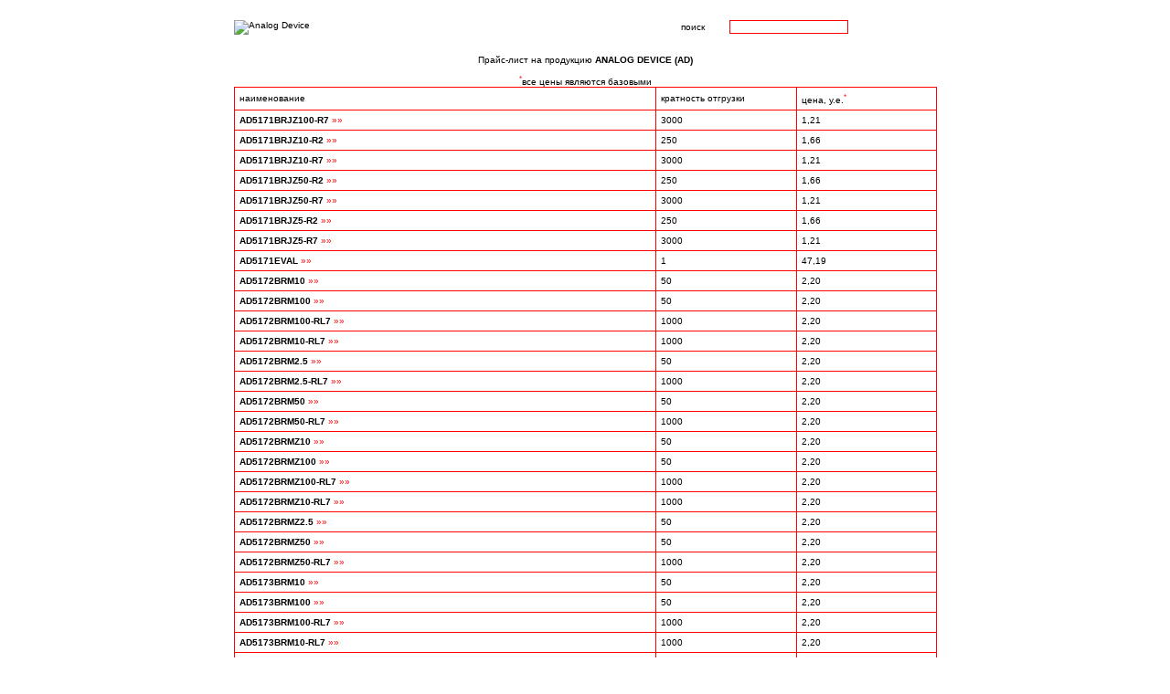

--- FILE ---
content_type: text/html; charset=windows-1251
request_url: http://ic-micro.ru/analog_device/?page=39
body_size: 5082
content:
<!DOCTYPE HTML PUBLIC "-//W3C//DTD HTML 4.01 Transitional//EN">

<html>
<head>
	<title>Прайс-лист на продукцию ANALOG DEVICE (AD)</title>	
	<link rel="STYLESHEET" type="text/css" href="/css/style.css">
	<meta name="Description" content="Microchip, Philips (PH), STMicroelectronics (ST), Analog Device (AD), Аналоговые, Микроконтроллеры PIC12, Микроконтроллеры PIC16, Микроконтроллеры PIC17, Микроконтроллеры PIC18, Память SEEPROM, Отладочные средства, KeeLoq">
	<meta name="Keywords" content="Microchip, Philips (PH), STMicroelectronics (ST), Analog Device (AD), Аналоговые, Микроконтроллеры PIC12, Микроконтроллеры PIC16, Микроконтроллеры PIC17, Микроконтроллеры PIC18, Память SEEPROM, Отладочные средства, KeeLoq">
	<meta name="Robots" content="All">
	<meta name="Author" content="Yana Avtamonova">
	<script src="/js.js" type="text/javascript"></script>
</head>

<body><table>
	<tr>
		<td width="20%"></td>
		<td width="60%">
			<table class="def">
				<tr>
					<td height="60" width="99%"><img src="/img/ADLogo.gif" alt="Analog Device"></td>
					<form method="post" action="/s/">
					<td nowrap="nowrap">&nbsp;&nbsp;&nbsp;поиск</td>
					<td><input name="name" type="Text" class="int"></td>
					<td><input type="Image" src="/img/submyt.gif"></td>
					</form>	
				</tr>
				<tr>
					<td colspan="4">						<table>
							<tr>
								<td colspan="3" align="center"><p>Прайс-лист на продукцию <strong>ANALOG DEVICE (AD)</strong></p><p><sup style="color:red;">*</sup>все цены являются базовыми</p><p></p></td>
							</tr>
							<tr class="red">
								<td width="60%">наименование</td>
								<td width="20%">кратность отгрузки</td>
								<td width="20%">цена, у.е.<sup style="color:red;">*</sup></td>
							</tr>
														<tr class="red">
								<td><strong>AD5171BRJZ100-R7</strong>&nbsp;<a href="/ad/?id=25858">&raquo;&raquo;</a></td>
								<td>3000</td>
								<td> 1,21								</td>
							</tr>
														<tr class="red">
								<td><strong>AD5171BRJZ10-R2</strong>&nbsp;<a href="/ad/?id=25859">&raquo;&raquo;</a></td>
								<td>250</td>
								<td> 1,66								</td>
							</tr>
														<tr class="red">
								<td><strong>AD5171BRJZ10-R7</strong>&nbsp;<a href="/ad/?id=25860">&raquo;&raquo;</a></td>
								<td>3000</td>
								<td> 1,21								</td>
							</tr>
														<tr class="red">
								<td><strong>AD5171BRJZ50-R2</strong>&nbsp;<a href="/ad/?id=25861">&raquo;&raquo;</a></td>
								<td>250</td>
								<td> 1,66								</td>
							</tr>
														<tr class="red">
								<td><strong>AD5171BRJZ50-R7</strong>&nbsp;<a href="/ad/?id=25862">&raquo;&raquo;</a></td>
								<td>3000</td>
								<td> 1,21								</td>
							</tr>
														<tr class="red">
								<td><strong>AD5171BRJZ5-R2</strong>&nbsp;<a href="/ad/?id=25863">&raquo;&raquo;</a></td>
								<td>250</td>
								<td> 1,66								</td>
							</tr>
														<tr class="red">
								<td><strong>AD5171BRJZ5-R7</strong>&nbsp;<a href="/ad/?id=25864">&raquo;&raquo;</a></td>
								<td>3000</td>
								<td> 1,21								</td>
							</tr>
														<tr class="red">
								<td><strong>AD5171EVAL</strong>&nbsp;<a href="/ad/?id=25865">&raquo;&raquo;</a></td>
								<td>1</td>
								<td> 47,19								</td>
							</tr>
														<tr class="red">
								<td><strong>AD5172BRM10</strong>&nbsp;<a href="/ad/?id=25866">&raquo;&raquo;</a></td>
								<td>50</td>
								<td> 2,20								</td>
							</tr>
														<tr class="red">
								<td><strong>AD5172BRM100</strong>&nbsp;<a href="/ad/?id=25867">&raquo;&raquo;</a></td>
								<td>50</td>
								<td> 2,20								</td>
							</tr>
														<tr class="red">
								<td><strong>AD5172BRM100-RL7</strong>&nbsp;<a href="/ad/?id=25868">&raquo;&raquo;</a></td>
								<td>1000</td>
								<td> 2,20								</td>
							</tr>
														<tr class="red">
								<td><strong>AD5172BRM10-RL7</strong>&nbsp;<a href="/ad/?id=25869">&raquo;&raquo;</a></td>
								<td>1000</td>
								<td> 2,20								</td>
							</tr>
														<tr class="red">
								<td><strong>AD5172BRM2.5</strong>&nbsp;<a href="/ad/?id=25870">&raquo;&raquo;</a></td>
								<td>50</td>
								<td> 2,20								</td>
							</tr>
														<tr class="red">
								<td><strong>AD5172BRM2.5-RL7</strong>&nbsp;<a href="/ad/?id=25871">&raquo;&raquo;</a></td>
								<td>1000</td>
								<td> 2,20								</td>
							</tr>
														<tr class="red">
								<td><strong>AD5172BRM50</strong>&nbsp;<a href="/ad/?id=25872">&raquo;&raquo;</a></td>
								<td>50</td>
								<td> 2,20								</td>
							</tr>
														<tr class="red">
								<td><strong>AD5172BRM50-RL7</strong>&nbsp;<a href="/ad/?id=25873">&raquo;&raquo;</a></td>
								<td>1000</td>
								<td> 2,20								</td>
							</tr>
														<tr class="red">
								<td><strong>AD5172BRMZ10</strong>&nbsp;<a href="/ad/?id=25874">&raquo;&raquo;</a></td>
								<td>50</td>
								<td> 2,20								</td>
							</tr>
														<tr class="red">
								<td><strong>AD5172BRMZ100</strong>&nbsp;<a href="/ad/?id=25875">&raquo;&raquo;</a></td>
								<td>50</td>
								<td> 2,20								</td>
							</tr>
														<tr class="red">
								<td><strong>AD5172BRMZ100-RL7</strong>&nbsp;<a href="/ad/?id=25876">&raquo;&raquo;</a></td>
								<td>1000</td>
								<td> 2,20								</td>
							</tr>
														<tr class="red">
								<td><strong>AD5172BRMZ10-RL7</strong>&nbsp;<a href="/ad/?id=25877">&raquo;&raquo;</a></td>
								<td>1000</td>
								<td> 2,20								</td>
							</tr>
														<tr class="red">
								<td><strong>AD5172BRMZ2.5</strong>&nbsp;<a href="/ad/?id=25878">&raquo;&raquo;</a></td>
								<td>50</td>
								<td> 2,20								</td>
							</tr>
														<tr class="red">
								<td><strong>AD5172BRMZ50</strong>&nbsp;<a href="/ad/?id=25879">&raquo;&raquo;</a></td>
								<td>50</td>
								<td> 2,20								</td>
							</tr>
														<tr class="red">
								<td><strong>AD5172BRMZ50-RL7</strong>&nbsp;<a href="/ad/?id=25880">&raquo;&raquo;</a></td>
								<td>1000</td>
								<td> 2,20								</td>
							</tr>
														<tr class="red">
								<td><strong>AD5173BRM10</strong>&nbsp;<a href="/ad/?id=25881">&raquo;&raquo;</a></td>
								<td>50</td>
								<td> 2,20								</td>
							</tr>
														<tr class="red">
								<td><strong>AD5173BRM100</strong>&nbsp;<a href="/ad/?id=25882">&raquo;&raquo;</a></td>
								<td>50</td>
								<td> 2,20								</td>
							</tr>
														<tr class="red">
								<td><strong>AD5173BRM100-RL7</strong>&nbsp;<a href="/ad/?id=25883">&raquo;&raquo;</a></td>
								<td>1000</td>
								<td> 2,20								</td>
							</tr>
														<tr class="red">
								<td><strong>AD5173BRM10-RL7</strong>&nbsp;<a href="/ad/?id=25884">&raquo;&raquo;</a></td>
								<td>1000</td>
								<td> 2,20								</td>
							</tr>
														<tr class="red">
								<td><strong>AD5173BRM2.5</strong>&nbsp;<a href="/ad/?id=25885">&raquo;&raquo;</a></td>
								<td>50</td>
								<td> 2,20								</td>
							</tr>
														<tr class="red">
								<td><strong>AD5173BRM2.5-RL7</strong>&nbsp;<a href="/ad/?id=25886">&raquo;&raquo;</a></td>
								<td>1000</td>
								<td> 2,20								</td>
							</tr>
														<tr class="red">
								<td><strong>AD5173BRM50</strong>&nbsp;<a href="/ad/?id=25887">&raquo;&raquo;</a></td>
								<td>50</td>
								<td> 2,20								</td>
							</tr>
														<tr>
								<td colspan="3"><br>Страницы:
																		[<a href="?page=1">1</a>]
																			[<a href="?page=2">2</a>]
																			[<a href="?page=3">3</a>]
																			[<a href="?page=4">4</a>]
																			[<a href="?page=5">5</a>]
																			[<a href="?page=6">6</a>]
																			[<a href="?page=7">7</a>]
																			[<a href="?page=8">8</a>]
																			[<a href="?page=9">9</a>]
																			[<a href="?page=10">10</a>]
																			[<a href="?page=11">11</a>]
																			[<a href="?page=12">12</a>]
																			[<a href="?page=13">13</a>]
																			[<a href="?page=14">14</a>]
																			[<a href="?page=15">15</a>]
																			[<a href="?page=16">16</a>]
																			[<a href="?page=17">17</a>]
																			[<a href="?page=18">18</a>]
																			[<a href="?page=19">19</a>]
																			[<a href="?page=20">20</a>]
																			[<a href="?page=21">21</a>]
																			[<a href="?page=22">22</a>]
																			[<a href="?page=23">23</a>]
																			[<a href="?page=24">24</a>]
																			[<a href="?page=25">25</a>]
																			[<a href="?page=26">26</a>]
																			[<a href="?page=27">27</a>]
																			[<a href="?page=28">28</a>]
																			[<a href="?page=29">29</a>]
																			[<a href="?page=30">30</a>]
																			[<a href="?page=31">31</a>]
																			[<a href="?page=32">32</a>]
																			[<a href="?page=33">33</a>]
																			[<a href="?page=34">34</a>]
																			[<a href="?page=35">35</a>]
																			[<a href="?page=36">36</a>]
																			[<a href="?page=37">37</a>]
																			[<a href="?page=38">38</a>]
																			<strong>39</strong>
																			[<a href="?page=40">40</a>]
																			[<a href="?page=41">41</a>]
																			[<a href="?page=42">42</a>]
																			[<a href="?page=43">43</a>]
																			[<a href="?page=44">44</a>]
																			[<a href="?page=45">45</a>]
																			[<a href="?page=46">46</a>]
																			[<a href="?page=47">47</a>]
																			[<a href="?page=48">48</a>]
																			[<a href="?page=49">49</a>]
																			[<a href="?page=50">50</a>]
																			[<a href="?page=51">51</a>]
																			[<a href="?page=52">52</a>]
																			[<a href="?page=53">53</a>]
																			[<a href="?page=54">54</a>]
																			[<a href="?page=55">55</a>]
																			[<a href="?page=56">56</a>]
																			[<a href="?page=57">57</a>]
																			[<a href="?page=58">58</a>]
																			[<a href="?page=59">59</a>]
																			[<a href="?page=60">60</a>]
																			[<a href="?page=61">61</a>]
																			[<a href="?page=62">62</a>]
																			[<a href="?page=63">63</a>]
																			[<a href="?page=64">64</a>]
																			[<a href="?page=65">65</a>]
																			[<a href="?page=66">66</a>]
																			[<a href="?page=67">67</a>]
																			[<a href="?page=68">68</a>]
																			[<a href="?page=69">69</a>]
																			[<a href="?page=70">70</a>]
																			[<a href="?page=71">71</a>]
																			[<a href="?page=72">72</a>]
																			[<a href="?page=73">73</a>]
																			[<a href="?page=74">74</a>]
																			[<a href="?page=75">75</a>]
																			[<a href="?page=76">76</a>]
																			[<a href="?page=77">77</a>]
																			[<a href="?page=78">78</a>]
																			[<a href="?page=79">79</a>]
																			[<a href="?page=80">80</a>]
																			[<a href="?page=81">81</a>]
																			[<a href="?page=82">82</a>]
																			[<a href="?page=83">83</a>]
																			[<a href="?page=84">84</a>]
																			[<a href="?page=85">85</a>]
																			[<a href="?page=86">86</a>]
																			[<a href="?page=87">87</a>]
																			[<a href="?page=88">88</a>]
																			[<a href="?page=89">89</a>]
																			[<a href="?page=90">90</a>]
																			[<a href="?page=91">91</a>]
																			[<a href="?page=92">92</a>]
																			[<a href="?page=93">93</a>]
																			[<a href="?page=94">94</a>]
																			[<a href="?page=95">95</a>]
																			[<a href="?page=96">96</a>]
																			[<a href="?page=97">97</a>]
																			[<a href="?page=98">98</a>]
																			[<a href="?page=99">99</a>]
																			[<a href="?page=100">100</a>]
																			[<a href="?page=101">101</a>]
																			[<a href="?page=102">102</a>]
																			[<a href="?page=103">103</a>]
																			[<a href="?page=104">104</a>]
																			[<a href="?page=105">105</a>]
																			[<a href="?page=106">106</a>]
																			[<a href="?page=107">107</a>]
																			[<a href="?page=108">108</a>]
																			[<a href="?page=109">109</a>]
																			[<a href="?page=110">110</a>]
																			[<a href="?page=111">111</a>]
																			[<a href="?page=112">112</a>]
																			[<a href="?page=113">113</a>]
																			[<a href="?page=114">114</a>]
																			[<a href="?page=115">115</a>]
																			[<a href="?page=116">116</a>]
																			[<a href="?page=117">117</a>]
																			[<a href="?page=118">118</a>]
																			[<a href="?page=119">119</a>]
																			[<a href="?page=120">120</a>]
																			[<a href="?page=121">121</a>]
																			[<a href="?page=122">122</a>]
																			[<a href="?page=123">123</a>]
																			[<a href="?page=124">124</a>]
																			[<a href="?page=125">125</a>]
																			[<a href="?page=126">126</a>]
																			[<a href="?page=127">127</a>]
																			[<a href="?page=128">128</a>]
																			[<a href="?page=129">129</a>]
																			[<a href="?page=130">130</a>]
																			[<a href="?page=131">131</a>]
																			[<a href="?page=132">132</a>]
																			[<a href="?page=133">133</a>]
																			[<a href="?page=134">134</a>]
																			[<a href="?page=135">135</a>]
																			[<a href="?page=136">136</a>]
																			[<a href="?page=137">137</a>]
																			[<a href="?page=138">138</a>]
																			[<a href="?page=139">139</a>]
																			[<a href="?page=140">140</a>]
																			[<a href="?page=141">141</a>]
																			[<a href="?page=142">142</a>]
																			[<a href="?page=143">143</a>]
																			[<a href="?page=144">144</a>]
																			[<a href="?page=145">145</a>]
																			[<a href="?page=146">146</a>]
																			[<a href="?page=147">147</a>]
																			[<a href="?page=148">148</a>]
																			[<a href="?page=149">149</a>]
																			[<a href="?page=150">150</a>]
																			[<a href="?page=151">151</a>]
																			[<a href="?page=152">152</a>]
																			[<a href="?page=153">153</a>]
																			[<a href="?page=154">154</a>]
																			[<a href="?page=155">155</a>]
																			[<a href="?page=156">156</a>]
																			[<a href="?page=157">157</a>]
																			[<a href="?page=158">158</a>]
																			[<a href="?page=159">159</a>]
																			[<a href="?page=160">160</a>]
																			[<a href="?page=161">161</a>]
																			[<a href="?page=162">162</a>]
																			[<a href="?page=163">163</a>]
																			[<a href="?page=164">164</a>]
																			[<a href="?page=165">165</a>]
																			[<a href="?page=166">166</a>]
																			[<a href="?page=167">167</a>]
																			[<a href="?page=168">168</a>]
																			[<a href="?page=169">169</a>]
																			[<a href="?page=170">170</a>]
																			[<a href="?page=171">171</a>]
																			[<a href="?page=172">172</a>]
																			[<a href="?page=173">173</a>]
																			[<a href="?page=174">174</a>]
																			[<a href="?page=175">175</a>]
																			[<a href="?page=176">176</a>]
																			[<a href="?page=177">177</a>]
																			[<a href="?page=178">178</a>]
																			[<a href="?page=179">179</a>]
																			[<a href="?page=180">180</a>]
																			[<a href="?page=181">181</a>]
																			[<a href="?page=182">182</a>]
																			[<a href="?page=183">183</a>]
																			[<a href="?page=184">184</a>]
																			[<a href="?page=185">185</a>]
																			[<a href="?page=186">186</a>]
																			[<a href="?page=187">187</a>]
																			[<a href="?page=188">188</a>]
																			[<a href="?page=189">189</a>]
																			[<a href="?page=190">190</a>]
																			[<a href="?page=191">191</a>]
																			[<a href="?page=192">192</a>]
																			[<a href="?page=193">193</a>]
																			[<a href="?page=194">194</a>]
																			[<a href="?page=195">195</a>]
																			[<a href="?page=196">196</a>]
																			[<a href="?page=197">197</a>]
																			[<a href="?page=198">198</a>]
																			[<a href="?page=199">199</a>]
																			[<a href="?page=200">200</a>]
																			[<a href="?page=201">201</a>]
																			[<a href="?page=202">202</a>]
																			[<a href="?page=203">203</a>]
																			[<a href="?page=204">204</a>]
																			[<a href="?page=205">205</a>]
																			[<a href="?page=206">206</a>]
																			[<a href="?page=207">207</a>]
																			[<a href="?page=208">208</a>]
																			[<a href="?page=209">209</a>]
																			[<a href="?page=210">210</a>]
																			[<a href="?page=211">211</a>]
																			[<a href="?page=212">212</a>]
																			[<a href="?page=213">213</a>]
																			[<a href="?page=214">214</a>]
																			[<a href="?page=215">215</a>]
																			[<a href="?page=216">216</a>]
																			[<a href="?page=217">217</a>]
																			[<a href="?page=218">218</a>]
																			[<a href="?page=219">219</a>]
																			[<a href="?page=220">220</a>]
																			[<a href="?page=221">221</a>]
																			[<a href="?page=222">222</a>]
																			[<a href="?page=223">223</a>]
																			[<a href="?page=224">224</a>]
																			[<a href="?page=225">225</a>]
																			[<a href="?page=226">226</a>]
																			[<a href="?page=227">227</a>]
																			[<a href="?page=228">228</a>]
																			[<a href="?page=229">229</a>]
																			[<a href="?page=230">230</a>]
																			[<a href="?page=231">231</a>]
																			[<a href="?page=232">232</a>]
																			[<a href="?page=233">233</a>]
																			[<a href="?page=234">234</a>]
																			[<a href="?page=235">235</a>]
																			[<a href="?page=236">236</a>]
																			[<a href="?page=237">237</a>]
																			[<a href="?page=238">238</a>]
																			[<a href="?page=239">239</a>]
																			[<a href="?page=240">240</a>]
																			[<a href="?page=241">241</a>]
																			[<a href="?page=242">242</a>]
																			[<a href="?page=243">243</a>]
																			[<a href="?page=244">244</a>]
																			[<a href="?page=245">245</a>]
																			[<a href="?page=246">246</a>]
																			[<a href="?page=247">247</a>]
																			[<a href="?page=248">248</a>]
																			[<a href="?page=249">249</a>]
																			[<a href="?page=250">250</a>]
																			[<a href="?page=251">251</a>]
																			[<a href="?page=252">252</a>]
																			[<a href="?page=253">253</a>]
																			[<a href="?page=254">254</a>]
																			[<a href="?page=255">255</a>]
																			[<a href="?page=256">256</a>]
																			[<a href="?page=257">257</a>]
																			[<a href="?page=258">258</a>]
																			[<a href="?page=259">259</a>]
																			[<a href="?page=260">260</a>]
																			[<a href="?page=261">261</a>]
																			[<a href="?page=262">262</a>]
																			[<a href="?page=263">263</a>]
																			[<a href="?page=264">264</a>]
																			[<a href="?page=265">265</a>]
																			[<a href="?page=266">266</a>]
																			[<a href="?page=267">267</a>]
																			[<a href="?page=268">268</a>]
																			[<a href="?page=269">269</a>]
																			[<a href="?page=270">270</a>]
																			[<a href="?page=271">271</a>]
																			[<a href="?page=272">272</a>]
																			[<a href="?page=273">273</a>]
																			[<a href="?page=274">274</a>]
																			[<a href="?page=275">275</a>]
																			[<a href="?page=276">276</a>]
																			[<a href="?page=277">277</a>]
																			[<a href="?page=278">278</a>]
																			[<a href="?page=279">279</a>]
																			[<a href="?page=280">280</a>]
																			[<a href="?page=281">281</a>]
																			[<a href="?page=282">282</a>]
																			[<a href="?page=283">283</a>]
																			[<a href="?page=284">284</a>]
																			[<a href="?page=285">285</a>]
																			[<a href="?page=286">286</a>]
																			[<a href="?page=287">287</a>]
																			[<a href="?page=288">288</a>]
																			[<a href="?page=289">289</a>]
																			[<a href="?page=290">290</a>]
																			[<a href="?page=291">291</a>]
																			[<a href="?page=292">292</a>]
																			[<a href="?page=293">293</a>]
																			[<a href="?page=294">294</a>]
																			[<a href="?page=295">295</a>]
																			[<a href="?page=296">296</a>]
																			[<a href="?page=297">297</a>]
																			[<a href="?page=298">298</a>]
																			[<a href="?page=299">299</a>]
																			[<a href="?page=300">300</a>]
																			[<a href="?page=301">301</a>]
																			[<a href="?page=302">302</a>]
																			[<a href="?page=303">303</a>]
																			[<a href="?page=304">304</a>]
																			[<a href="?page=305">305</a>]
																			[<a href="?page=306">306</a>]
																			[<a href="?page=307">307</a>]
																			[<a href="?page=308">308</a>]
																			[<a href="?page=309">309</a>]
																			[<a href="?page=310">310</a>]
																			[<a href="?page=311">311</a>]
																			[<a href="?page=312">312</a>]
																			[<a href="?page=313">313</a>]
																			[<a href="?page=314">314</a>]
																			[<a href="?page=315">315</a>]
																			[<a href="?page=316">316</a>]
																			[<a href="?page=317">317</a>]
																			[<a href="?page=318">318</a>]
																			[<a href="?page=319">319</a>]
																			[<a href="?page=320">320</a>]
																			[<a href="?page=321">321</a>]
																			[<a href="?page=322">322</a>]
																			[<a href="?page=323">323</a>]
																			[<a href="?page=324">324</a>]
																			[<a href="?page=325">325</a>]
																			[<a href="?page=326">326</a>]
																			[<a href="?page=327">327</a>]
																			[<a href="?page=328">328</a>]
																			[<a href="?page=329">329</a>]
																			[<a href="?page=330">330</a>]
																			[<a href="?page=331">331</a>]
																			[<a href="?page=332">332</a>]
																			[<a href="?page=333">333</a>]
																			[<a href="?page=334">334</a>]
																			[<a href="?page=335">335</a>]
																			[<a href="?page=336">336</a>]
																			[<a href="?page=337">337</a>]
																			[<a href="?page=338">338</a>]
																			[<a href="?page=339">339</a>]
																			[<a href="?page=340">340</a>]
																			[<a href="?page=341">341</a>]
																			[<a href="?page=342">342</a>]
																			[<a href="?page=343">343</a>]
																			[<a href="?page=344">344</a>]
																			[<a href="?page=345">345</a>]
																			[<a href="?page=346">346</a>]
																			[<a href="?page=347">347</a>]
																			[<a href="?page=348">348</a>]
																			[<a href="?page=349">349</a>]
																			[<a href="?page=350">350</a>]
																			[<a href="?page=351">351</a>]
																			[<a href="?page=352">352</a>]
																			[<a href="?page=353">353</a>]
																			[<a href="?page=354">354</a>]
																			[<a href="?page=355">355</a>]
																			[<a href="?page=356">356</a>]
																			[<a href="?page=357">357</a>]
																			[<a href="?page=358">358</a>]
																			[<a href="?page=359">359</a>]
																			[<a href="?page=360">360</a>]
																			[<a href="?page=361">361</a>]
																			[<a href="?page=362">362</a>]
																			[<a href="?page=363">363</a>]
																			[<a href="?page=364">364</a>]
																			[<a href="?page=365">365</a>]
																			[<a href="?page=366">366</a>]
																			[<a href="?page=367">367</a>]
																			[<a href="?page=368">368</a>]
																			[<a href="?page=369">369</a>]
																			[<a href="?page=370">370</a>]
																			[<a href="?page=371">371</a>]
																			[<a href="?page=372">372</a>]
																			[<a href="?page=373">373</a>]
																			[<a href="?page=374">374</a>]
																			[<a href="?page=375">375</a>]
																			[<a href="?page=376">376</a>]
																			[<a href="?page=377">377</a>]
																			[<a href="?page=378">378</a>]
																			[<a href="?page=379">379</a>]
																			[<a href="?page=380">380</a>]
																			[<a href="?page=381">381</a>]
																			[<a href="?page=382">382</a>]
																			[<a href="?page=383">383</a>]
																			[<a href="?page=384">384</a>]
																			[<a href="?page=385">385</a>]
																			[<a href="?page=386">386</a>]
																			[<a href="?page=387">387</a>]
																			[<a href="?page=388">388</a>]
																			[<a href="?page=389">389</a>]
																			[<a href="?page=390">390</a>]
																			[<a href="?page=391">391</a>]
																			[<a href="?page=392">392</a>]
																			[<a href="?page=393">393</a>]
																			[<a href="?page=394">394</a>]
																			[<a href="?page=395">395</a>]
																			[<a href="?page=396">396</a>]
																			[<a href="?page=397">397</a>]
																			[<a href="?page=398">398</a>]
																			[<a href="?page=399">399</a>]
																			[<a href="?page=400">400</a>]
																			[<a href="?page=401">401</a>]
																			[<a href="?page=402">402</a>]
																			[<a href="?page=403">403</a>]
																			[<a href="?page=404">404</a>]
																			[<a href="?page=405">405</a>]
																			[<a href="?page=406">406</a>]
																			[<a href="?page=407">407</a>]
																			[<a href="?page=408">408</a>]
																			[<a href="?page=409">409</a>]
																			[<a href="?page=410">410</a>]
																			[<a href="?page=411">411</a>]
																			[<a href="?page=412">412</a>]
																			[<a href="?page=413">413</a>]
																			[<a href="?page=414">414</a>]
																			[<a href="?page=415">415</a>]
																			[<a href="?page=416">416</a>]
																			[<a href="?page=417">417</a>]
																			[<a href="?page=418">418</a>]
																			[<a href="?page=419">419</a>]
																			[<a href="?page=420">420</a>]
																			[<a href="?page=421">421</a>]
																			[<a href="?page=422">422</a>]
																			[<a href="?page=423">423</a>]
																			[<a href="?page=424">424</a>]
																			[<a href="?page=425">425</a>]
																			[<a href="?page=426">426</a>]
																			[<a href="?page=427">427</a>]
																			[<a href="?page=428">428</a>]
																			[<a href="?page=429">429</a>]
																			[<a href="?page=430">430</a>]
																			[<a href="?page=431">431</a>]
																			[<a href="?page=432">432</a>]
																			[<a href="?page=433">433</a>]
																			[<a href="?page=434">434</a>]
																			[<a href="?page=435">435</a>]
																			[<a href="?page=436">436</a>]
																			[<a href="?page=437">437</a>]
																			[<a href="?page=438">438</a>]
																			[<a href="?page=439">439</a>]
																			[<a href="?page=440">440</a>]
																			[<a href="?page=441">441</a>]
																			[<a href="?page=442">442</a>]
																			[<a href="?page=443">443</a>]
																			[<a href="?page=444">444</a>]
																			[<a href="?page=445">445</a>]
																			[<a href="?page=446">446</a>]
																			[<a href="?page=447">447</a>]
																			[<a href="?page=448">448</a>]
																			[<a href="?page=449">449</a>]
																			[<a href="?page=450">450</a>]
																			[<a href="?page=451">451</a>]
																			[<a href="?page=452">452</a>]
																			[<a href="?page=453">453</a>]
																			[<a href="?page=454">454</a>]
																			[<a href="?page=455">455</a>]
																			[<a href="?page=456">456</a>]
																			[<a href="?page=457">457</a>]
																			[<a href="?page=458">458</a>]
																			[<a href="?page=459">459</a>]
																			[<a href="?page=460">460</a>]
																			[<a href="?page=461">461</a>]
																			[<a href="?page=462">462</a>]
																			[<a href="?page=463">463</a>]
																			[<a href="?page=464">464</a>]
																			[<a href="?page=465">465</a>]
																			[<a href="?page=466">466</a>]
																			[<a href="?page=467">467</a>]
																			[<a href="?page=468">468</a>]
																			[<a href="?page=469">469</a>]
																			[<a href="?page=470">470</a>]
																			[<a href="?page=471">471</a>]
																			[<a href="?page=472">472</a>]
																			[<a href="?page=473">473</a>]
																			[<a href="?page=474">474</a>]
																			[<a href="?page=475">475</a>]
																			[<a href="?page=476">476</a>]
																			[<a href="?page=477">477</a>]
																			[<a href="?page=478">478</a>]
																			[<a href="?page=479">479</a>]
																			[<a href="?page=480">480</a>]
																			[<a href="?page=481">481</a>]
																			[<a href="?page=482">482</a>]
																			[<a href="?page=483">483</a>]
																			[<a href="?page=484">484</a>]
																			[<a href="?page=485">485</a>]
																			[<a href="?page=486">486</a>]
																			[<a href="?page=487">487</a>]
																			[<a href="?page=488">488</a>]
																			[<a href="?page=489">489</a>]
																			[<a href="?page=490">490</a>]
																			[<a href="?page=491">491</a>]
																			[<a href="?page=492">492</a>]
																			[<a href="?page=493">493</a>]
																			[<a href="?page=494">494</a>]
																			[<a href="?page=495">495</a>]
																			[<a href="?page=496">496</a>]
																			[<a href="?page=497">497</a>]
																			[<a href="?page=498">498</a>]
																			[<a href="?page=499">499</a>]
																			[<a href="?page=500">500</a>]
																			[<a href="?page=501">501</a>]
																			[<a href="?page=502">502</a>]
																			[<a href="?page=503">503</a>]
																			[<a href="?page=504">504</a>]
																			[<a href="?page=505">505</a>]
																			[<a href="?page=506">506</a>]
																			[<a href="?page=507">507</a>]
																			[<a href="?page=508">508</a>]
																			[<a href="?page=509">509</a>]
																			[<a href="?page=510">510</a>]
																			[<a href="?page=511">511</a>]
																			[<a href="?page=512">512</a>]
																			[<a href="?page=513">513</a>]
																			[<a href="?page=514">514</a>]
																			[<a href="?page=515">515</a>]
																			[<a href="?page=516">516</a>]
																			[<a href="?page=517">517</a>]
																			[<a href="?page=518">518</a>]
																			[<a href="?page=519">519</a>]
																			[<a href="?page=520">520</a>]
																			[<a href="?page=521">521</a>]
																			[<a href="?page=522">522</a>]
																			[<a href="?page=523">523</a>]
																			[<a href="?page=524">524</a>]
																			[<a href="?page=525">525</a>]
																			[<a href="?page=526">526</a>]
																			[<a href="?page=527">527</a>]
																			[<a href="?page=528">528</a>]
																			[<a href="?page=529">529</a>]
																			[<a href="?page=530">530</a>]
																			[<a href="?page=531">531</a>]
																			[<a href="?page=532">532</a>]
																			[<a href="?page=533">533</a>]
																			[<a href="?page=534">534</a>]
																			[<a href="?page=535">535</a>]
																			[<a href="?page=536">536</a>]
																			[<a href="?page=537">537</a>]
																			[<a href="?page=538">538</a>]
																			[<a href="?page=539">539</a>]
																			[<a href="?page=540">540</a>]
																			[<a href="?page=541">541</a>]
																			[<a href="?page=542">542</a>]
																			[<a href="?page=543">543</a>]
																			[<a href="?page=544">544</a>]
																			[<a href="?page=545">545</a>]
																			[<a href="?page=546">546</a>]
																			[<a href="?page=547">547</a>]
																			[<a href="?page=548">548</a>]
																			[<a href="?page=549">549</a>]
																			[<a href="?page=550">550</a>]
																			[<a href="?page=551">551</a>]
																			[<a href="?page=552">552</a>]
																			[<a href="?page=553">553</a>]
																			[<a href="?page=554">554</a>]
																			[<a href="?page=555">555</a>]
																			[<a href="?page=556">556</a>]
																			[<a href="?page=557">557</a>]
																			[<a href="?page=558">558</a>]
																			[<a href="?page=559">559</a>]
																			[<a href="?page=560">560</a>]
																			[<a href="?page=561">561</a>]
																			[<a href="?page=562">562</a>]
																			[<a href="?page=563">563</a>]
																			[<a href="?page=564">564</a>]
																			[<a href="?page=565">565</a>]
																			[<a href="?page=566">566</a>]
																			[<a href="?page=567">567</a>]
																			[<a href="?page=568">568</a>]
																			[<a href="?page=569">569</a>]
																			[<a href="?page=570">570</a>]
																			[<a href="?page=571">571</a>]
																			[<a href="?page=572">572</a>]
																			[<a href="?page=573">573</a>]
																			[<a href="?page=574">574</a>]
																			[<a href="?page=575">575</a>]
																			[<a href="?page=576">576</a>]
																			[<a href="?page=577">577</a>]
																			[<a href="?page=578">578</a>]
																	</td>
							</tr>
							<tr>
								<td colspan="3" height="99%"></td>
							</tr>
						</table>
					</td>
				</tr>
				<tr>
					<td colspan="4" height="50" align="center" nowrap="nowrap">
					[<a href="/">главная</a>]&nbsp;&nbsp;[<a href="/microchip/">microchip</a>]&nbsp;&nbsp;[<a href="/philips/">philips</a>]&nbsp;&nbsp;[<a href="/analog_device/">analog device</a>]&nbsp;&nbsp;[<a href="/stmicroelectronics/">stmicroelectronics</a>]&nbsp;&nbsp;[<a href="/link/">партнеры</a>]&nbsp;&nbsp;[<a href="/address/">контакты</a>]</td>
				</tr>
				<tr>
					<td colspan="4" height="50" align="center" class="noview">
					<a href="http://top100.rambler.ru/top100/">
					<img src="http://counter.rambler.ru/top100.cnt?794060" alt="" width=1 height=1 border=0></a>
					<a href="http://top100.rambler.ru/top100/">
					<img src="http://top100-images.rambler.ru/top100/w6.gif" alt="Rambler's Top100" width=88 height=31 border=0></a>
					<script language="JavaScript"><!--
					document.write('<a href="http://www.liveinternet.ru/click" '+
					'target=_blank><img src="http://counter.yadro.ru/hit?t44.7;r'+
					escape(document.referrer)+((typeof(screen)=='undefined')?'':
					';s'+screen.width+'*'+screen.height+'*'+(screen.colorDepth?
					screen.colorDepth:screen.pixelDepth))+';u'+escape(document.URL)+
					';i'+escape('Жж'+document.title.substring(0,80))+';'+Math.random()+
					'" title="LiveInternet" '+
					'border=0 width=31 height=31></a>')//--></script>
					</td>
				</tr>
			</table>
		</td>
		<td width="20%"></td>
	</tr>
</table></body>
</html>

--- FILE ---
content_type: text/css
request_url: http://ic-micro.ru/css/style.css
body_size: 428
content:
body {
	background: #ffffff;
	padding: 0px;
	margin: 0px;	
}
table {
	width: 100%;
	height: 100%;	
	margin: 0px;		
	border-spacing: 0px;
	border-collapse: collapse;
}
td {
	padding: 0px;
	color: #000000;	
	font-family: Verdana, Geneva, Arial, Helvetica, sans-serif;
	vertical-align: top;	
	font-size: 10px;	
}
.def td {
	vertical-align: middle;
}
.red td {
	border: solid 1px #ff0000;
	padding: 5px;
	vertical-align: middle;
}
.blue td {
	border: solid 1px #005aff;
	padding: 5px;
	vertical-align: middle;
}
h1 {
	text-transform: uppercase;
	font-size: 8px;
}
img {
	border: 0px;
}
a {
	color: #ff0000;
	text-decoration: none;
}
a:hover {
	color: #000000;
	background: #ff0000;	
}
input.int {
	width: 130px;
	margin-left: 5px;
	margin-right: 5px;
	height: 15px;
	font-size: 9px;
	border: solid 1px;
	border-color: #ff0000;
	vertical-align: middle;
}
textarea.int {
	width: 200px;
	height: 100px;
	font-size: 10px;
	border: solid 1px;
	border-color: #ff0000;
	vertical-align: middle;
	font-family: Verdana, Geneva, Arial, Helvetica, sans-serif;
}
td.noview {
	visibility: hidden;
}
form {
	padding: 0px;
	margin: 0px;
	border: 0px;
}

--- FILE ---
content_type: application/javascript
request_url: http://ic-micro.ru/js.js
body_size: 493
content:
var isWindow;
isWindow=0;

function big_pict(w,h,purl)
{
  if (isWindow==1) {newWindow.close();isWindow=0;}
  nurl="javascript:document.write('<head><title>WWW.IC-MICRO.RU</title><link rel=STYLESHEET type=text/css href=/css/style.css></head><body><img src=\"/img/"+purl+"\" width="+w+" height="+h+"></body>');";
  newWindow=window.open(nurl,'bigPicture','resizable=no,scrollbars=no,toolbar=no,status=no,location=no,menubar=no,left=0,top=0,width='+w+',height='+h);
  isWindow=1;
}



/*function add2basket(productId){
	newWindow = window.open('basket.php?mode__d=2&productID__d='+productId,'basket','resizable=yes,scrollbars=no,toolbar=no,status=no,location=no,menubar=no,left=0,top=0,width=300,height=250');
	return;
}*/



function openw(URL)
{
new_window = window.open(URL, "Image",
    "toolbar=no,location=no,status=no,menubar=no,scrollbars=no,resizable=no,width=550,height=300");
}


